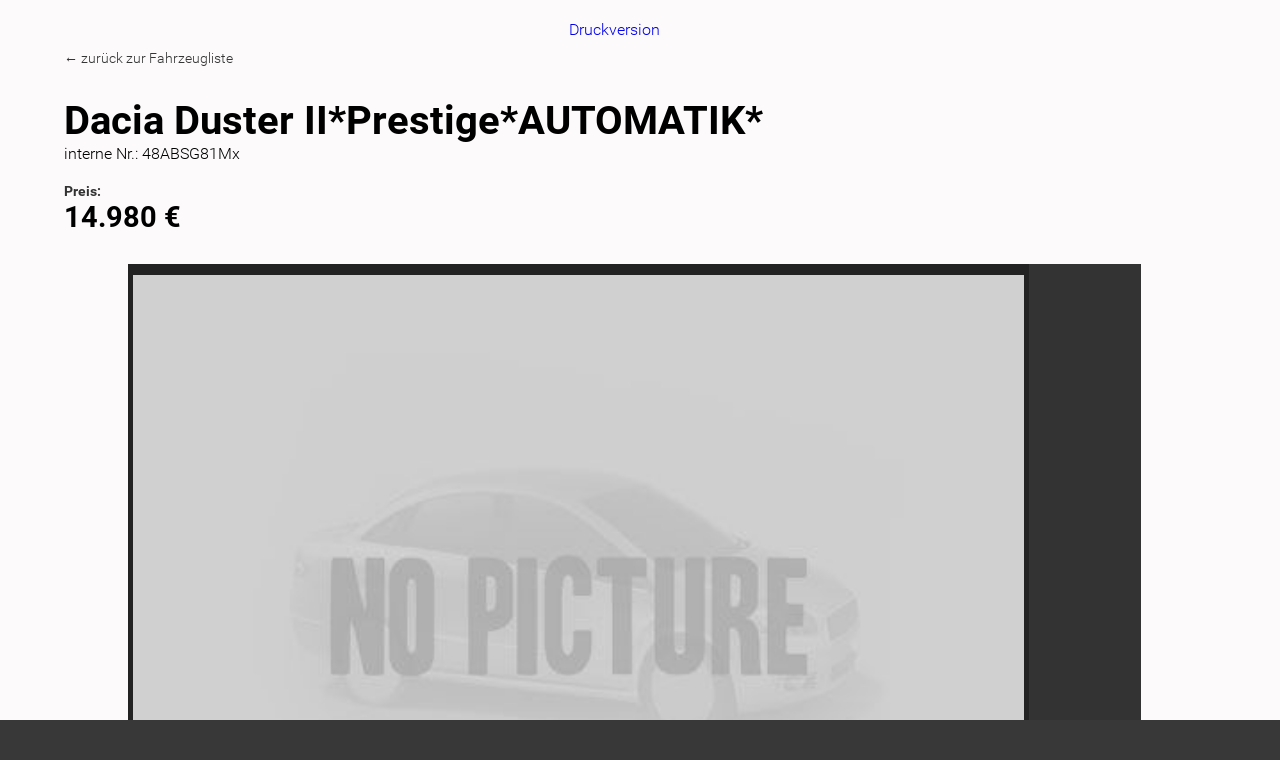

--- FILE ---
content_type: text/html
request_url: https://www.car-copy.com/hpm/10211/12296260/details
body_size: 12812
content:
<!DOCTYPE html><meta http-equiv=Content-Type content="text/html; charset=utf-8"><meta name=viewport content="user-scalable=no,initial-scale=1,maximum-scale=1,minimum-scale=1,width=device-width,height=device-height"><meta http-equiv=Content-Language content=de_DE><style>@font-face{font-family:Roboto-Light;src:url(/hpm/styles/fonts/Roboto-Light.eot?#iefix) format('embedded-opentype'),url(/hpm/styles/fonts/Roboto-Light.woff2) format('woff2'),url(/hpm/styles/fonts/Roboto-Light.woff) format('woff'),url(/hpm/styles/fonts/Roboto-Light.ttf) format('truetype'),url(/hpm/styles/fonts/Roboto-Light.svg#svgFontName) format('svg')}@font-face{font-family:Roboto-Medium;src:url(/hpm/styles/fonts/Roboto-Medium.eot?#iefix) format('embedded-opentype'),url(/hpm/styles/fonts/Roboto-Medium.woff2) format('woff2'),url(/hpm/styles/fonts/Roboto-Medium.woff) format('woff'),url(/hpm/styles/fonts/Roboto-Medium.ttf) format('truetype'),url(/hpm/styles/fonts/Roboto-Medium.svg#svgFontName) format('svg')}@font-face{font-family:Roboto-Bold;src:url(/hpm/styles/fonts/Roboto-Bold.eot?#iefix) format('embedded-opentype'),url(/hpm/styles/fonts/Roboto-Bold.woff2) format('woff2'),url(/hpm/styles/fonts/Roboto-Bold.woff) format('woff'),url(/hpm/styles/fonts/Roboto-Bold.ttf) format('truetype'),url(/hpm/styles/fonts/Roboto-Bold.svg#svgFontName) format('svg')}@font-face{font-family:Roboto-Italic;src:url(/hpm/styles/fonts/Roboto-Italic.eot?#iefix) format('embedded-opentype'),url(/hpm/styles/fonts/Roboto-Italic.woff2) format('woff2'),url(/hpm/styles/fonts/Roboto-Italic.woff) format('woff'),url(/hpm/styles/fonts/Roboto-Italic.ttf) format('truetype'),url(/hpm/styles/fonts/Roboto-Italic.svg#svgFontName) format('svg')}body,html{font-size:1em;padding:0;margin:0;background-color:#383838;font-family:Roboto-Light}a{text-decoration:none}h2{border-bottom:1px solid #a8a8a8}.hpm-vehicle-image-co img{width:400px}#google_translate_element{position:absolute;right:10%;top:20px}#openPrintVersion{position:absolute;right:calc(50% - 20px);top:20px}@media (max-width:900px){#openPrintVersion{top:70px;right:10%}}#hpm-vehicle-details{position:relative;font-size:1em;font-family:Roboto-Light;background-color:#fcfafa;padding:0;margin:0;width:90%;margin:0 5%}@media (max-width:1400px){#hpm-vehicle-details{width:100%;margin:0}}#hpm-vehicle-details #hpm-header-back-button{position:relative;width:50%;margin-left:10%;padding-top:20px;margin-bottom:30px;font-size:90%;color:#343434}@media (max-width:1350px){#hpm-vehicle-details #hpm-header-back-button{width:90%;padding-top:50px;margin-left:5%}}#hpm-vehicle-details #hpm-header-back-button:hover{color:#222;text-decoration:underline}#hpm-vehicle-details #hpm-vehicle-name,#hpm-vehicle-details #hpm-vehicle-nr,#hpm-vehicle-details #hpm-vehicle-price{width:80%;margin-left:10%}#hpm-vehicle-details #hpm-vehicle-name .hint,#hpm-vehicle-details #hpm-vehicle-nr .hint,#hpm-vehicle-details #hpm-vehicle-price .hint{display:inline-block;color:#5a5757;font-size:60%;font-weight:400;letter-spacing:1px;margin-left:10px}@media (max-width:1350px){#hpm-vehicle-details #hpm-vehicle-name,#hpm-vehicle-details #hpm-vehicle-nr,#hpm-vehicle-details #hpm-vehicle-price{width:90%;margin-left:5%}}#hpm-vehicle-details #hpm-vehicle-name{font-family:Roboto-Bold;font-size:250%;word-wrap:break-word}#hpm-vehicle-details #hpm-vehicle-price{display:-webkit-box;display:-ms-flexbox;display:flex;width:50%;margin-top:20px;font-family:Roboto-Bold;font-size:180%}#hpm-vehicle-details #hpm-vehicle-price label{display:block;font-size:50%;color:#323232}#hpm-vehicle-details #hpm-vehicle-price #hpm-vehicle-price-brutto{-webkit-box-ordinal-group:2;-ms-flex-order:1;order:1;padding-right:50px}#hpm-vehicle-details #hpm-vehicle-price #hpm-vehicle-price-netto{-webkit-box-ordinal-group:3;-ms-flex-order:2;order:2}#hpm-vehicle-details #hpm-vehicle-price #hpm-vehicle-customer-price{-webkit-box-ordinal-group:2;-ms-flex-order:1;order:1;padding-right:50px}#hpm-vehicle-details #hpm-vehicle-price #hpm-vehicle-customer-price-netto{-webkit-box-ordinal-group:3;-ms-flex-order:2;order:2}#hpm-vehicle-details #hpm-vehicle-price #hpm-vehicle-place{-webkit-box-ordinal-group:2;-ms-flex-order:1;order:1;padding-right:50px}#hpm-vehicle-details #hpm-vehicle-price #hpm-vehicle-place-netto{-webkit-box-ordinal-group:3;-ms-flex-order:2;order:2}@media (max-width:1350px){#hpm-vehicle-details #hpm-vehicle-price{display:block;width:80%}#hpm-vehicle-details #hpm-vehicle-price #hpm-vehicle-price-netto{padding-top:10px}}#hpm-vehicle-details #hpm-vehicle-nr{margin-bottom:20px;font-size:100%}#hpm-vehicle-details #qrcode{display:none;position:absolute;width:100px;height:100px;top:5px;right:5px}#hpm-vehicle-details #qrcode img{display:block;width:100px;height:100px;border:none}#hpm-vehicle-images{display:inline-block;padding-left:0;width:80%;margin-top:30px;margin-left:10%}@media (max-width:1100px){#hpm-vehicle-images{display:block;margin:30px 0 0 0;width:100%}}#hpm-vehicle-images #hpm-vehicle-big-image{display:inline-block;position:relative;width:87%;height:680px;padding:5px;text-align:center;background-color:#222}@media (max-width:1000px){#hpm-vehicle-images #hpm-vehicle-big-image{display:block;padding:0;height:440px;width:100%}}@media (max-width:700px){#hpm-vehicle-images #hpm-vehicle-big-image{width:100%;height:240px}}#hpm-vehicle-images #hpm-vehicle-big-image div.hpm-vehicle-image{width:100%;height:100%;display:none;background-position:center;background-size:contain;background-repeat:no-repeat}#hpm-vehicle-images #hpm-vehicle-big-image input[name=hpm-vehicle-images-control]:checked+div.hpm-vehicle-image{display:inline-block}#hpm-vehicle-images #hpm-vehicle-big-image input[type=radio]{display:none}#hpm-vehicle-images #hpm-vehicle-controls{display:inline-block;vertical-align:top;white-space:nowrap;background-color:#333;width:10%;height:690px;overflow-y:scroll;padding:0 5px}#hpm-vehicle-images #hpm-vehicle-controls div.hpm-vehicle-image-small{display:block;width:100%;height:100%;background-position:center;background-size:cover;background-repeat:no-repeat}#hpm-vehicle-images #hpm-vehicle-controls label:hover{border:1px solid #dedede;cursor:pointer}#hpm-vehicle-images #hpm-vehicle-controls label{display:block;border:1px solid transparent;width:100%;height:80px}@media (max-width:1000px){#hpm-vehicle-images #hpm-vehicle-controls label{display:inline-block;padding-top:5px;width:130px}}@media (max-width:1000px){#hpm-vehicle-images #hpm-vehicle-controls{display:block;width:100%;padding:0;height:100%;overflow-y:hidden;overflow-x:scroll}#hpm-vehicle-images #hpm-vehicle-controls div.hpm-vehicle-image-small{max-height:100%}}#hpm-vehicle-details-params{width:80%;margin:70px 10%}@media (max-width:1350px){#hpm-vehicle-details-params{max-width:90%;margin:50px 5%}}#hpm-vehicle-details-params .hpm-vehicle-details-params-group{display:table;float:left;border-spacing:0 8px;border-collapse:separate;width:33%}@media (max-width:1150px){#hpm-vehicle-details-params .hpm-vehicle-details-params-group{width:49%}}@media (max-width:800px){#hpm-vehicle-details-params .hpm-vehicle-details-params-group{width:100%;display:block}}#hpm-vehicle-details-params .hpm-vehicle-details-params-group div{display:table-row}#hpm-vehicle-details-params .hpm-vehicle-details-params-group label{font-family:Roboto-Bold;-webkit-box-ordinal-group:2;-ms-flex-order:1;order:1;font-size:80%;width:140px;display:table-cell;vertical-align:top;color:#323232}#hpm-vehicle-details-params .hpm-vehicle-details-params-group span{display:table-cell;font-family:Roboto-Light;-webkit-box-ordinal-group:3;-ms-flex-order:2;order:2;color:#333}@media (max-width:1150px){#hpm-vehicle-details-params .hpm-vehicle-details-params-group span{left:170px}}#hpm-vehicle-consumption-params{width:80%;margin:70px 10%}@media (max-width:1350px){#hpm-vehicle-consumption-params{max-width:90%;margin:50px 5%}}#hpm-vehicle-consumption-params .hpm-vehicle-consumption-params-group{display:table;float:left;border-spacing:0 8px;border-collapse:separate;width:33%}@media (max-width:1150px){#hpm-vehicle-consumption-params .hpm-vehicle-consumption-params-group{width:49%}}@media (max-width:800px){#hpm-vehicle-consumption-params .hpm-vehicle-consumption-params-group{width:100%;display:block}}#hpm-vehicle-consumption-params .hpm-vehicle-consumption-params-group .hpm-vehicle-image-co img{max-width:90%}#hpm-vehicle-consumption-params .hpm-vehicle-consumption-params-group label{font-family:Roboto-Bold;-webkit-box-ordinal-group:2;-ms-flex-order:1;order:1;font-size:80%;width:160px;display:table-cell;vertical-align:top;color:#323232}#hpm-vehicle-consumption-params .hpm-vehicle-consumption-params-group span{display:table-cell;font-family:Roboto-Light;-webkit-box-ordinal-group:3;-ms-flex-order:2;order:2;color:#333}@media (max-width:1150px){#hpm-vehicle-consumption-params .hpm-vehicle-consumption-params-group span{left:170px}}#hpm-vehicle-details-video{width:80%;margin:70px 10%}@media (max-width:1150px){#hpm-vehicle-details-video{display:block;margin:30px 0 0 0;width:100%}#hpm-vehicle-details-video h2{display:none}}#hpm-vehicle-details-video iframe{width:100%;height:600px}@media (max-width:1150px){#hpm-vehicle-details-video iframe{height:440px}}@media (max-width:800px){#hpm-vehicle-details-video iframe{height:240px}}#hpm-vehicle-details-equipments{width:80%;margin:70px 10%}@media (max-width:1350px){#hpm-vehicle-details-equipments{max-width:90%;margin:50px 5%}}#hpm-vehicle-details-equipments .hpm-vehicle-details-equipment-list{margin:1em;-webkit-column-count:3;-moz-column-count:3;column-count:3}@media (max-width:1150px){#hpm-vehicle-details-equipments .hpm-vehicle-details-equipment-list{-webkit-column-count:2;-moz-column-count:2;column-count:2}}@media (max-width:850px){#hpm-vehicle-details-equipments .hpm-vehicle-details-equipment-list{-webkit-column-count:1;-moz-column-count:1;column-count:1}}#hpm-vehicle-details-equipments .hpm-vehicle-detail-equipment-group{overflow:hidden;-webkit-column-break-inside:avoid;page-break-inside:avoid;-moz-column-break-inside:avoid;break-inside:avoid;break-inside:avoid-column}#hpm-vehicle-details-equipments .hpm-vehicle-detail-equipment-group h4{margin-bottom:5px}#hpm-vehicle-details-equipments .hpm-vehicle-detail-equipment-item{padding-left:1em;overflow:hidden}#hpm-vehicle-details-equipments .hpm-vehicle-detail-equipment-item:before{content:"✓ ";margin-left:-1em;color:green}@media (max-width:800px){#hpm-vehicle-details-equipments .hpm-vehicle-detail-equipment-item{width:100%;display:block}}#hpm-vehicle-details-user-text{width:80%;margin:70px 10%}@media (max-width:1350px){#hpm-vehicle-details-user-text{max-width:90%;margin:50px 5%}}#hpm-vehicle-details-user-text #hpm-vehicle-details-user-text-content{padding:10px 0}#hpm-vehicle-details-dealer{max-width:80%;margin:50px 10%;background-color:#e7e7e7;border-radius:10px;display:-webkit-box;display:-ms-flexbox;display:flex;height:280px}@media (max-width:1300px){#hpm-vehicle-details-dealer{max-width:100%;border-radius:0;margin:50px 0}}@media (max-width:1000px){#hpm-vehicle-details-dealer{display:block;height:auto}}#hpm-vehicle-details-dealer #hpm-vehicle-details-dealer-maps{-webkit-box-ordinal-group:3;-ms-flex-order:2;order:2;width:50%}#hpm-vehicle-details-dealer #hpm-vehicle-details-dealer-maps img{width:100%;height:100%;border:0;-o-object-fit:contain;object-fit:contain}@media (max-width:1000px){#hpm-vehicle-details-dealer #hpm-vehicle-details-dealer-maps{display:block;width:100%}}#hpm-vehicle-details-dealer #hpm-vehicle-details-dealer-data{display:-webkit-box;display:-ms-flexbox;display:flex;-webkit-box-ordinal-group:2;-ms-flex-order:1;order:1;width:50%}@media (max-width:1000px){#hpm-vehicle-details-dealer #hpm-vehicle-details-dealer-data{display:block;width:100%}}#hpm-vehicle-details-dealer #hpm-vehicle-details-dealer-company,#hpm-vehicle-details-dealer #hpm-vehicle-details-dealer-personal{padding:20px;width:50%;vertical-align:top}#hpm-vehicle-details-dealer #hpm-vehicle-details-dealer-personal{-webkit-box-ordinal-group:2;-ms-flex-order:1;order:1}#hpm-vehicle-details-dealer #hpm-vehicle-details-dealer-company{-webkit-box-ordinal-group:3;-ms-flex-order:2;order:2}#hpm-vehicle-details-dealer label{display:inline-block;position:relative;width:240px;font-family:Roboto-Bold;font-size:80%;color:#323232;margin-bottom:10px}#hpm-vehicle-details-dealer span{font-family:Roboto-Light;display:block;left:150px;font-size:115%;color:#333}@media (max-width:480px){#hpm-vehicle-details-dealer span{font-size:100%;left:126px}}@media (max-width:800px){#hpm-vehicle-details-dealer span{font-size:110%;left:128px}}#hpm-vehicle-details-contact{position:relative;width:80%;margin:50px 10%;padding-bottom:30px}#hpm-vehicle-details-contact #hpm-vehicle-details-contact-container{display:-webkit-box;display:-ms-flexbox;display:flex}@media (max-width:1000px){#hpm-vehicle-details-contact #hpm-vehicle-details-contact-container{display:block}}#hpm-vehicle-details-contact #hpm-vehicle-details-contact-form{width:40%}@media (max-width:1000px){#hpm-vehicle-details-contact #hpm-vehicle-details-contact-form{width:100%}}#hpm-vehicle-details-contact #hpm-vehicle-details-contact-form form{margin:auto;width:100%}#hpm-vehicle-details-contact #hpm-vehicle-details-contact-form form input#plz{display:none}#hpm-vehicle-details-contact #hpm-vehicle-details-contact-form .hpm-vehicle-details-contact-group{margin-right:10%;vertical-align:top}#hpm-vehicle-details-contact #hpm-vehicle-details-contact-form .hpm-vehicle-details-contact-group span{font-family:Roboto-Medium}#hpm-vehicle-details-contact #hpm-vehicle-details-contact-form textarea{-webkit-box-sizing:border-box;box-sizing:border-box;width:100%;max-width:900px;height:110px;display:block}@media (max-width:550px){#hpm-vehicle-details-contact #hpm-vehicle-details-contact-form textarea{width:270px}}#hpm-vehicle-details-contact #hpm-vehicle-details-contact-form label{display:block;font-family:Roboto-Light;font-size:90%;margin-bottom:15px}#hpm-vehicle-details-contact #hpm-vehicle-details-contact-form input{display:block;width:100%;-webkit-box-sizing:border-box;box-sizing:border-box;padding:2px;font-size:100%}@media (max-width:550px){#hpm-vehicle-details-contact #hpm-vehicle-details-contact-form input{width:100%}}#hpm-vehicle-details-contact #hpm-vehicle-details-contact-form #checkProcessedData{position:relative;display:block;width:97%;padding-left:25px;margin-left:5px;margin-top:24px}#hpm-vehicle-details-contact #hpm-vehicle-details-contact-form #checkProcessedData input{position:absolute;width:auto;margin:0;top:3px;left:0}#hpm-vehicle-details-contact #hpm-vehicle-details-contact-form input[type=submit]{width:100%;margin-top:10px}@media (max-width:550px){#hpm-vehicle-details-contact #hpm-vehicle-details-contact-form input[type=submit]{width:80%}}#hpm-vehicle-details-contact #hpm-vehicle-details-contact-form #hpm-vehicle-details-contact-form-phone-daytime{margin-bottom:10px}#hpm-vehicle-details-contact #hpm-vehicle-details-contact-form #hpm-vehicle-details-contact-form-phone-daytime label{display:inline-block;width:100px;padding-left:25px;position:relative}#hpm-vehicle-details-contact #hpm-vehicle-details-contact-form #hpm-vehicle-details-contact-form-phone-daytime input{position:absolute;width:auto;margin:0;top:3px;left:0}#hpm-vehicle-details-contact #hpm-vehicle-details-contact-form #hpm-vehicle-details-contact-reason{margin-top:10px}#hpm-vehicle-details-contact #hpm-vehicle-details-contact-form #hpm-vehicle-details-contact-reason span{display:block;font-family:Roboto-Medium;font-size:16px;margin-bottom:10px}#hpm-vehicle-details-contact #hpm-vehicle-details-contact-form #hpm-vehicle-details-contact-reason label{position:relative;display:block;width:100%;padding-left:25px;margin-left:5px}#hpm-vehicle-details-contact #hpm-vehicle-details-contact-form #hpm-vehicle-details-contact-reason input{position:absolute;width:auto;margin:0;top:3px;left:0}#hpm-vehicle-details-contact #hpm-vehicle-details-contact-form #hpm-vehicle-details-contact-reason textarea{display:block}#hpm-vehicle-details-contact #hpm-vehicle-details-contact-phone{width:30%}@media (max-width:1000px){#hpm-vehicle-details-contact #hpm-vehicle-details-contact-phone{width:100%}}#hpm-vehicle-details-contact #hpm-vehicle-details-contact-phone label{position:relative;display:block;width:270px;margin-bottom:10px;font-size:100%;color:#323232;font-family:Roboto-Bold}#hpm-vehicle-details-contact #hpm-vehicle-details-contact-phone span{display:block;left:150px;color:#333;font-size:115%;font-family:Roboto-Light}@media (max-width:480px){#hpm-vehicle-details-contact #hpm-vehicle-details-contact-phone span{font-size:100%;left:126px}}@media (max-width:800px){#hpm-vehicle-details-contact #hpm-vehicle-details-contact-phone span{font-size:110%;left:128px}}#hpm-vehicle-details-contact #hpm-vehicle-share-buttons{width:30%;height:100%}@media (max-width:1000px){#hpm-vehicle-details-contact #hpm-vehicle-share-buttons{width:100%}}#hpm-vehicle-details-contact #hpm-vehicle-share-buttons a{text-decoration:none;color:#333}#hpm-vehicle-details-contact #hpm-vehicle-share-buttons img{display:inline-block;vertical-align:top;width:45px;height:45px;margin-bottom:5px;border-style:none}#hpm-vehicle-details-contact #hpm-vehicle-share-buttons label{display:inline-block;width:140px;margin-left:10px;font-size:80%}#hpm-vehicle-details-contact #hpm-vehicle-share-buttons .hpm-vehicle-share-button{margin-bottom:20px}#hpm-vehicle-details-contact #hpm-vehicle-share-buttons .hpm-vehicle-share-button div.img{background-size:100% 100%;width:45px;height:45px;display:inline-block;vertical-align:top}#hpm-vehicle-details-contact #hpm-vehicle-share-buttons .hpm-vehicle-share-button .hpm-vehicle-share-btn-link{display:inline-block;width:2.5rem}#hpm-vehicle-details-contact #hpm-vehicle-share-buttons .hpm-vehicle-share-button .hpm-vehicle-share-btn-link .share-link{-webkit-box-align:center;-ms-flex-align:center;align-items:center;background-color:#959595;border-radius:25%;display:-webkit-box;display:-ms-flexbox;display:flex;height:2.6rem;-webkit-box-pack:center;-ms-flex-pack:center;justify-content:center;position:relative;width:2.6rem}#hpm-vehicle-details-contact #hpm-vehicle-share-buttons .hpm-vehicle-share-button .hpm-vehicle-share-btn-link .share-link .share-link-icon{fill:#fff;height:1.5rem}#hpm-vehicle-details-contact #hpm-vehicle-share-buttons .hpm-vehicle-share-button .hpm-vehicle-share-btn-link .share-link:before{border:.0625rem solid #959595;border-radius:25%;content:"";display:block;height:2.375rem;position:absolute;-webkit-transition:-webkit-transform .3s ease;transition:-webkit-transform .3s ease;-o-transition:transform .3s ease;transition:transform .3s ease;transition:transform .3s ease,-webkit-transform .3s ease;width:2.375rem}#hpm-vehicle-details-contact #hpm-vehicle-share-buttons .hpm-vehicle-share-button .hpm-vehicle-share-btn-link .share-link:hover:before{-webkit-transform:scale(1.2);-ms-transform:scale(1.2);transform:scale(1.2)}#hpm-vehicle-details-contact #hpm-vehicle-share-buttons .hpm-vehicle-share-button .hpm-vehicle-share-btn-link .share-link-facebook{background-color:#3b5998}#hpm-vehicle-details-contact #hpm-vehicle-share-buttons .hpm-vehicle-share-button .hpm-vehicle-share-btn-link .share-link-facebook .share-link-icon{height:1.8rem}#hpm-vehicle-details-contact #hpm-vehicle-share-buttons .hpm-vehicle-share-button .hpm-vehicle-share-btn-link .share-link-facebook:before{border-color:#3b5998}#hpm-vehicle-details-contact #hpm-vehicle-share-buttons .hpm-vehicle-share-button .hpm-vehicle-share-btn-link .share-link-fbmessenger{background-color:#0080ff}#hpm-vehicle-details-contact #hpm-vehicle-share-buttons .hpm-vehicle-share-button .hpm-vehicle-share-btn-link .share-link-fbmessenger .share-link-icon{height:2.1rem}#hpm-vehicle-details-contact #hpm-vehicle-share-buttons .hpm-vehicle-share-button .hpm-vehicle-share-btn-link .share-link-fbmessenger:before{border-color:#0080ff}#hpm-vehicle-details-contact #hpm-vehicle-share-buttons .hpm-vehicle-share-button .hpm-vehicle-share-btn-link .share-link-pinterest{background-color:#d51a23}#hpm-vehicle-details-contact #hpm-vehicle-share-buttons .hpm-vehicle-share-button .hpm-vehicle-share-btn-link .share-link-pinterest .share-link-icon{height:1.8rem}#hpm-vehicle-details-contact #hpm-vehicle-share-buttons .hpm-vehicle-share-button .hpm-vehicle-share-btn-link .share-link-pinterest:before{border-color:#d51a23}#hpm-vehicle-details-contact #hpm-vehicle-share-buttons .hpm-vehicle-share-button .hpm-vehicle-share-btn-link .share-link-whatsapp{background-color:#2cb742}#hpm-vehicle-details-contact #hpm-vehicle-share-buttons .hpm-vehicle-share-button .hpm-vehicle-share-btn-link .share-link-whatsapp .share-link-icon{height:1.8rem}#hpm-vehicle-details-contact #hpm-vehicle-share-buttons .hpm-vehicle-share-button .hpm-vehicle-share-btn-link .share-link-whatsapp:before{border-color:#2cb742}#hpm-vehicle-details-contact #hpm-vehicle-share-buttons .hpm-vehicle-share-button .hpm-vehicle-share-btn-link .share-link-xcorp{background-color:#000}#hpm-vehicle-details-contact #hpm-vehicle-share-buttons .hpm-vehicle-share-button .hpm-vehicle-share-btn-link .share-link-xcorp:before{border-color:#000}#hpm-vehicle-details-contact #hpm-vehicle-share-buttons .hpm-vehicle-share-button .hpm-vehicle-share-btn-link #hpm-vehicle-share-buttons .share-link-xcorp:before{border-color:#000}#hpm-vehicle-details-contact #hpm-vehicle-share-buttons .hpm-vehicle-share-button .hpm-vehicle-share-btn-label{display:inline-block;vertical-align:top}#hpm-carcopy-branding{text-align:center;width:80%;margin:20px 10%;color:#dedede;font-size:90%}#hpm-carcopy-branding a{color:#efefef}@media print{body,html{padding:0!important;background-color:#fff!important;font-size:11pt!important}*{font-family:arial!important;background-color:#fff!important;font-size:11pt!important}#google_translate_element,#hpm-carcopy-branding,#hpm-vehicle-big-image,#hpm-vehicle-controls label,#hpm-vehicle-details-contact,#hpm-vehicle-details-contact-form,#hpm-vehicle-details-dealer-maps,#hpm-vehicle-details-video,.back-to-list,h2{display:none!important}#qrcode{display:block!important}#hpm-vehicle-details{background-color:#fff!important}#hpm-vehicle-price{display:-webkit-box!important;display:-ms-flexbox!important;display:flex!important;width:80%!important;height:60px!important;font-weight:700!important}#hpm-veicle-price-brutto{width:35%!important;font-weight:700!important}#hpm-vehicle-price-netto{padding-top:0!important}#hpm-vehicle-images{display:-webkit-box!important;display:-ms-flexbox!important;display:flex!important;margin:0!important;padding:0!important}#hpm-vehicle-controls{display:-webkit-box!important;display:-ms-flexbox!important;display:flex!important;overflow-x:hidden!important;margin-left:30px!important;background-color:#fff!important}#hpm-vehicle-controls label:first-child,#hpm-vehicle-controls label:nth-child(2){display:-webkit-box!important;display:-ms-flexbox!important;display:flex!important;width:230px!important;height:180px!important;padding-right:4px!important;-o-object-fit:cover!important;object-fit:cover!important}#hpm-vehicle-name{font-size:130%!important;font-weight:700!important}.hpm-vehicle-details-params-group{width:49%!important;border-spacing:0 0!important}.hpm-vehicle-image-co img{width:195px!important;height:190px!important}.hpm-vehicle-details-params-group span{text-indent:5px}.hpm-vehicle-details-params-group:last-child{page-break-after:always}.hpm-vehicle-details-equipment-list{width:100%!important;margin:0!important;-webkit-column-count:1!important;-moz-column-count:1!important;column-count:1!important}.hpm-vehicle-detail-equipment-group{width:100%!important;height:auto!important;padding:0!important;margin-right:5px!important;page-break-inside:avoid!important}.hpm-vehicle-detail-equipment-item{display:inline-block!important;width:auto!important;padding-left:0!important}.hpm-vehicle-detail-equipment-item:after{display:inline-block;content:", "}.hpm-vehicle-detail-equipment-item:last-child:after{content:""!important}#hpm-vehicle-details-dealer{max-width:100%!important;background-color:#fff!important}#hpm-vehicle-details-dealer-data{width:100%!important;height:auto!important;border-top:1px solid #a8a8a8;page-break-inside:avoid!important}#hpm-vehicle-details-dealer-personal{display:-webkit-box!important;display:-ms-flexbox!important;display:flex!important;width:100%!important}#hpm-vehicle-details-dealer-personal label{width:30%!important;margin-right:5px!important;font-weight:700!important}#hpm-vehicle-details-dealer-company label{width:35%!important;margin-right:5px!important;font-weight:700!important}#hpm-vehicle-details-dealer-personal label span{width:100px!important;font-weight:400!important}#hpm-vehicle-details-dealer-company label span{width:220px!important;font-weight:400!important}#hpm-vehicle-details-dealer-company{display:-webkit-box!important;display:-ms-flexbox!important;display:flex!important;width:100%!important}#hpm-vehicle-details-user-text-content{page-break-inside:avoid!important}.share-link{-webkit-box-align:center;-ms-flex-align:center;align-items:center;background-color:#959595;border-radius:50%;display:-webkit-box;display:-ms-flexbox;display:flex;height:2.5rem;-webkit-box-pack:center;-ms-flex-pack:center;justify-content:center;position:relative;width:2.5rem}.share-link:before{border:.0625rem solid #959595;border-radius:50%;content:"";display:block;height:2.375rem;position:absolute;-webkit-transition:-webkit-transform .3s ease;transition:-webkit-transform .3s ease;-o-transition:transform .3s ease;transition:transform .3s ease;transition:transform .3s ease,-webkit-transform .3s ease;width:2.375rem}.share-link:hover:before{-webkit-transform:scale(1.2);-ms-transform:scale(1.2);transform:scale(1.2)}.share-link--xcorp{background-color:#000}.share-link--xcorp:before{border-color:#000}.share-link--xcorp .share-link__icon{height:.875rem}.share-link__icon{fill:#fff;height:1.125rem}}</style>  <div id=hpm-vehicle-details><div id=google_translate_element></div><a class=back-to-list><div id=hpm-header-back-button>&larr; zurück zur Fahrzeugliste</div></a><a id=openPrintVersion target=_blank>Druckversion</a><div id=qrcode><img></div><div id=hpm-vehicle-name>Dacia Duster II*Prestige*AUTOMATIK*</div>  <div id=hpm-vehicle-nr>interne Nr.: 48ABSG81Mx</div>  <div id=hpm-vehicle-price>  <div id=hpm-vehicle-price-diff><label>Preis:</label>14.980 € </div>    </div><div id=hpm-vehicle-images><div id=hpm-vehicle-big-image>  <input type=radio checked=checked name=hpm-vehicle-images-control><div class=hpm-vehicle-image style="background-image:url('/hpm/media/notfound.jpg')"></div>   </div><div id=hpm-vehicle-controls>  </div></div><div id=hpm-vehicle-details-params><h2>Fahrzeugdetails</h2><div class=hpm-vehicle-details-params-group> <div><label>Fahrzeugart</label><span>Gebrauchtwagen</span></div> <div><label>Fahrzeugtyp</label><span>PKW</span></div> <div><label>Kategorie</label><span>SUV/Gel&auml;ndewagen/Pickup</span></div> <div><label>Getriebe</label><span>Automatik</span></div> <div><label>Kraftstoffart</label><span>Diesel</span></div> <div><label>Kraft&uuml;bertragung</label><span>Frontantrieb</span></div> <div><label>Erstzulassung</label><span>02.05.2018</span></div> <div><label>HSN</label><span>3333</span></div> <div><label>TSN</label><span>BIN</span></div> <div><label>TÜV</label><span>07.2026</span></div> <div><label>ASU</label><span>07.2026</span></div> <div><label>Kilometerstand</label><span>32.983 km</span></div> <div><label>Leistung</label><span>80 kW / 109 PS</span></div> <div><label>Hubraum</label><span>1.461 cm&#179;</span></div> </div><div class=hpm-vehicle-details-params-group>    <div><label>Anzahl der Zylinder</label><span>4</span></div> <div><label>Anzahl der Sitze</label><span>5</span></div> <div><label>Farbe</label><span>braun</span></div> <div><label>Originalfarbe</label><span>Kometengrau-metallic</span></div> <div><label>Vorbesitzer</label><span>1</span></div> <div><label>Innenfarbe</label><span>schwarz</span></div>  <div><label>Anzahl der G&auml;nge</label><span>6</span></div> <div><label>Anzahl der T&uuml;ren</label><span>5</span></div> </div><div class=hpm-vehicle-details-params-group>   <div><label>Umweltplakette</label><span>Grün</span></div> </div><div style=clear:both></div></div><div id=hpm-vehicle-consumption-params><h2>Verbrauchsdaten</h2>  <div class=hpm-vehicle-consumption-params-group><h4>Verbrauchsangaben nach NEFZ</h4>  <div><label>Verbrauch innerorts</label> <span>4,4 l/100 km</span></div>   <div><label>Verbrauch au&szlig;erorts</label> <span>4,5 l/100 km</span></div>   <div><label>Verbrauch kombiniert</label> <span>4,5 l/100 km</span></div>   <div><label>CO₂-Emission</label> <span>116 g/km</span></div>   <div><label>Emissionsklasse</label> <span>EURO 6</span></div>     </div>   <div class=hpm-vehicle-consumption-params-group><h4>Verbrauchsangaben nach WLTP</h4>      </div>  <div style=clear:both></div></div>   <div id=hpm-vehicle-details-equipments><h2>Ausstattungsmerkmale</h2><div class=hpm-vehicle-details-equipment-list>  <div class=hpm-vehicle-detail-equipment-group><h4>Antrieb/Bremsen/Fahrwerk/Lenkung/Reifen</h4>  <div class=hpm-vehicle-detail-equipment-item>Allwetterreifen</div>  <div class=hpm-vehicle-detail-equipment-item>Doppelkupplungsgetriebe</div>  <div class=hpm-vehicle-detail-equipment-item>Leichtmetallfelgen</div>  <div class=hpm-vehicle-detail-equipment-item>Pannenkit</div>  <div class=hpm-vehicle-detail-equipment-item>Servolenkung</div>  </div>  <div class=hpm-vehicle-detail-equipment-group><h4>Dach</h4>  <div class=hpm-vehicle-detail-equipment-item>Dachantenne</div>  <div class=hpm-vehicle-detail-equipment-item>Dachreling</div>  </div>  <div class=hpm-vehicle-detail-equipment-group><h4>Entertainment/Kommunikation</h4>  <div class=hpm-vehicle-detail-equipment-item>Bluetooth</div>  <div class=hpm-vehicle-detail-equipment-item>Bluetooth Freisprecheinrichtung</div>  <div class=hpm-vehicle-detail-equipment-item>Freisprecheinrichtung</div>  <div class=hpm-vehicle-detail-equipment-item>Multifunktionslenkrad</div>  <div class=hpm-vehicle-detail-equipment-item>Radio</div>  <div class=hpm-vehicle-detail-equipment-item>Soundsystem (mit Fernbedienung)</div>  <div class=hpm-vehicle-detail-equipment-item>Touchscreen</div>  <div class=hpm-vehicle-detail-equipment-item>USB-Anschluss</div>  </div>  <div class=hpm-vehicle-detail-equipment-group><h4>Fahrerassistenz- und Informationssysteme</h4>  <div class=hpm-vehicle-detail-equipment-item>Antiblockiersystem (ABS)</div>  <div class=hpm-vehicle-detail-equipment-item>Außentemperaturanzeige</div>  <div class=hpm-vehicle-detail-equipment-item>Berganfahrhilfe</div>  <div class=hpm-vehicle-detail-equipment-item>Bordcomputer</div>  <div class=hpm-vehicle-detail-equipment-item>Einparkhilfe-Sensor hinten</div>  <div class=hpm-vehicle-detail-equipment-item>Elektronisches Stabilitaetsprogramm (ESP)</div>  <div class=hpm-vehicle-detail-equipment-item>Frontkamera</div>  <div class=hpm-vehicle-detail-equipment-item>Geschwindigkeits-Begrenzeranlage</div>  <div class=hpm-vehicle-detail-equipment-item>Keyless-Go</div>  <div class=hpm-vehicle-detail-equipment-item>Multifunktionsanzeige</div>  <div class=hpm-vehicle-detail-equipment-item>Parktronic System (PTS)</div>  <div class=hpm-vehicle-detail-equipment-item>Reifendruckanzeige</div>  <div class=hpm-vehicle-detail-equipment-item>Reifendruckverlust-Warnung</div>  <div class=hpm-vehicle-detail-equipment-item>Rückfahrkamera</div>  <div class=hpm-vehicle-detail-equipment-item>Start/Stop-Automatik</div>  <div class=hpm-vehicle-detail-equipment-item>Tempomat</div>  </div>  <div class=hpm-vehicle-detail-equipment-group><h4>Fenster, Klima, Luft</h4>  <div class=hpm-vehicle-detail-equipment-item>Colorverglasung</div>  <div class=hpm-vehicle-detail-equipment-item>Fensterheber elektrisch (2fach)</div>  <div class=hpm-vehicle-detail-equipment-item>Fensterheber elektrisch (4fach)</div>  <div class=hpm-vehicle-detail-equipment-item>verdunkelte Scheibe(n) im Fond</div>  </div>  <div class=hpm-vehicle-detail-equipment-group><h4>Interieur und Sitze</h4>  <div class=hpm-vehicle-detail-equipment-item>ISOFIX - Aufnahme (Kindersitz)</div>  <div class=hpm-vehicle-detail-equipment-item>Lederlenkrad</div>  <div class=hpm-vehicle-detail-equipment-item>Lendenwirbelstuetzen</div>  <div class=hpm-vehicle-detail-equipment-item>Lenksaeule mech/elektrisch einstellbar</div>  <div class=hpm-vehicle-detail-equipment-item>Mittelarmlehne</div>  <div class=hpm-vehicle-detail-equipment-item>Sitzbank geteilt</div>  <div class=hpm-vehicle-detail-equipment-item>Sitzbank klappbar</div>  <div class=hpm-vehicle-detail-equipment-item>Sitzbezuege: Stoff</div>  <div class=hpm-vehicle-detail-equipment-item>Sitzheizung Fahrersitz (plus Beifahrersitz)</div>  <div class=hpm-vehicle-detail-equipment-item>Sitzhoehenverstellung</div>  </div>  <div class=hpm-vehicle-detail-equipment-group><h4>Licht und Sicht</h4>  <div class=hpm-vehicle-detail-equipment-item>Heckscheibenwischer</div>  <div class=hpm-vehicle-detail-equipment-item>LED - Tagfahrlicht</div>  <div class=hpm-vehicle-detail-equipment-item>Lichtsensor</div>  <div class=hpm-vehicle-detail-equipment-item>Nebelscheinwerfer</div>  <div class=hpm-vehicle-detail-equipment-item>Spiegel beheizbar</div>  <div class=hpm-vehicle-detail-equipment-item>Spiegel elektrisch verstellbar</div>  <div class=hpm-vehicle-detail-equipment-item>Tagfahrlicht</div>  <div class=hpm-vehicle-detail-equipment-item>beheizte Heckscheibe</div>  </div>  <div class=hpm-vehicle-detail-equipment-group><h4>Optik</h4>  <div class=hpm-vehicle-detail-equipment-item>metallic</div>  </div>  <div class=hpm-vehicle-detail-equipment-group><h4>Sicherheitssysteme</h4>  <div class=hpm-vehicle-detail-equipment-item>Airbag Beifahrer abschaltbar</div>  <div class=hpm-vehicle-detail-equipment-item>Beifahrerairbag</div>  <div class=hpm-vehicle-detail-equipment-item>Fahrerairbag</div>  <div class=hpm-vehicle-detail-equipment-item>Kopfairbags</div>  <div class=hpm-vehicle-detail-equipment-item>Kopfstuetzen hinten</div>  <div class=hpm-vehicle-detail-equipment-item>Wegfahrsperre</div>  <div class=hpm-vehicle-detail-equipment-item>Wegfahrsperre (elektronisch)</div>  <div class=hpm-vehicle-detail-equipment-item>Zentralverriegelung</div>  <div class=hpm-vehicle-detail-equipment-item>Zentralverriegelung (mit Fernbedienung)</div>  </div>  <div class=hpm-vehicle-detail-equipment-group><h4>Verschiedenes</h4>  <div class=hpm-vehicle-detail-equipment-item>Anhängerkupplung</div>  <div class=hpm-vehicle-detail-equipment-item>Katalysator</div>  <div class=hpm-vehicle-detail-equipment-item>Partikelfilter</div>  </div>  </div></div>   <div id=hpm-vehicle-details-user-text><h2>H&auml;ndlerbemerkung</h2><div id=hpm-vehicle-details-user-text-content> <strong><br>TOP gepflegter Dacia DUSTER Prestige dCi -Euro6W- AUTOMATIC in quarzitbraun-metallic <br> erst 32983km Gesamtlaufleistung mit neuer Inspektion <br></strong><br><strong>HIGHLIGHTS:</strong><br> <br><ul><li><strong>ANHÄNGERKUPPLUNG mit 1500KG Anhängelast</strong></li><li><strong>AUTOMATIC-Getriebe - vollwertige DSG-Automatik -</strong></li><li><strong>KLIMA-ANLAGE</strong></li><li><strong>Media-NAVIgation EVOLUTION mit Farb-Touchsreen und RÜCKFAHR-KAMERA </strong></li><li><strong>EINPARKHILFE hinten</strong></li><li><strong>Fensterheber, elektrisch vorne und hinten</strong></li><li><strong>Paket: Look - 17-Zoll-Leichtmetallräder in 5-Speichen- Design - Außenspiegelgehäuse, Dachreling, Unterfahrschutz vorne und hinten silbern, Auspuffblende verchromt </strong></li><li><strong>zusätzlich Reserverad</strong></li><li><strong>Seitenscheiben hinten und Heckscheibe stark getönt</strong></li><li><strong>Paket: Technik - Lederlenkrad - Soundanlage inkl. Radio, USB, AUX-In, </strong></li><li><strong>Bluetooth-Freisprecheinrichtung, TMC und Fern-Bedienungssatellit am Lenkrad </strong></li></ul><br><br>weitere Ausstattungsdetails:<br>ABS mit elektronischer Bremsktraftverteilung (EBV) und Bremsassistent-Airbag: Frontairbag für Fahrer und Beifahrer - Beifahrerseite deaktivierbar-Airbag: Seitenairbags für Fahrer und Beifahrer-Airbag: Windowbags-Außenspiegel in Schwarz-Außenspiegel, elektrisch einstell- und beheizbar-Außentemperaturanzeige-Berganfahrhilfe-Bordcomputer mit LCD-/TFT-Anzeige: Gesamt- und Tageskilometerzähler, verbrauchte Kraftstoffmenge, Durchschnittsverbrauch,Reichweite, Durchschnittsgeschwindigkeit-Bremsleuchte dritte-Dachreling in Schwarz mit Schriftzug "Duster"-Drehzahlmesser-ESP mit ASR-Eco-Mode zur Reichweitenoptimierung Schaltpunktanzeige-FAP-Rußpartikelfilter-Fensterheber, elektrisch vorne-Getriebe: 6-Gang automatisiertes Doppelkupplungsgetriebe (EDC)-Gurte: Dreipunkt-Sicherheitsgurte, vorne und hinten-Handschuhfachbeleuchtung und Leselampe-Heckscheibe beheizbar-Heckscheibenwischer-ISOFIX-Kindersitzbefestigung auf den hinteren Außenplätzen-Kartentaschen an den Rückseiten der Vordersitze-Kopfstützen (3) hinten - höhenverstellbar-Kopfstützen vorne-LED-Tagfahrlicht-Nebelscheinwerfer-Paket: Komfort - Fahrersitz höhenverstellbar - Lenkrad höhen- und tiefeneinstellbar - Rücksitzlehne asymmetrisch umklappbar (1/3 zu2/3)-Reifendruckkontrolle, Servolenkung - elektrisch-Sonnenblende auf der Beifahrerseite mit Make-up-Spiegel-Start- und Stoppsystem Automatischer Stopp des Motors im Leerlauf bei stehendem Fahrzeug und Wiederanlassen bei Kupplungsbetätigung-Steckdose (12 Volt) hinten-Steckdose (12 Volt) vorne-Stoßfänger in Wagenfarbe - Türgriffe in Wagenfarbe-Tempopilot mit Geschwindigkeitsbegrenzer-Wegfahrsperre - Elektronische Transponder-Zentralverriegelung mit Funkfernbedienung<br><ul><li><strong>Finanzierung möglich ab EURO 189,00 monatlich bzw. 0,99 % über unsere Hausbank</strong></li><li><strong>Inzahlungnahme Ihres Gebrauchtwagens möglich</strong></li></ul><br><ul><li><strong>Probefahrt jederzeit nach Rücksprache<br>Hier noch der bei KFZ-Händler-Angeboten übliche Hinweis :<br>Der Verkäufer kann leider nicht f. Tipp-, Eingabe- oder <br>Datenübermittlungsfehler haften. Änderungen,Irrtümer, Zwischenverkauf <br>bleiben vorbehalten! Prüfung vor Abschluss eines Vertrages erfolgt im <br>Beisein des Kunden. Da trotz bestehender Kontrollen Abweichungen d. Fzg.<br> von obiger Beschreibung nicht ausgeschlossen werden können, weisen wir <br>darauf hin, dass Gegenstand eines zustande kommenden Vertrages <br>ausschließlich das Kraftfahrzeug in seinem tatsächlichen Zustand sein <br>wird. O.a. Fahrzeugbeschreibung ist unverbindlich</strong></li></ul>  </div></div>  <div id=hpm-vehicle-details-dealer><div id=hpm-vehicle-details-dealer-data><div id=hpm-vehicle-details-dealer-personal> <label>Firmenname <span>AUTOCENTER SALOMON GmbH</span></label>  <label>Straße <span>Kullerstrasse 83-85</span></label> <label>Postleitzahl, Stadt <span>42651 Solingen</span></label> <label>Land <span>Deutschland</span></label> </div><div id=hpm-vehicle-details-dealer-company>  <label>Steuernummer <span>128/5354/4270</span></label> <label>USt.-Id.-Nr. <span>DE233009025</span></label>  </div></div><div id=hpm-vehicle-details-dealer-maps><a href="https://www.google.com/maps?q=AUTOCENTER%20SALOMON%20GmbH%2C%0A%20%20%20%20%20%20%20%20%20%20%20%20Kullerstrasse%2083-85%2C%0A%20%20%20%20%20%20%20%20%20%20%20%2042651%20Solingen%0A%20%20%20%20%20%20%20%20" target=_blank><img src="https://maps.googleapis.com/maps/api/staticmap?zoom=14&markers=size:mid%7Ccolor:red%7CAUTOCENTER%20SALOMON%20GmbH%2C%0A%20%20%20%20%20%20%20%20%20%20%20%20Kullerstrasse%2083-85%2C%0A%20%20%20%20%20%20%20%20%20%20%20%2042651%20Solingen%0A%20%20%20%20%20%20%20%20&size=800x300&key=AIzaSyDjQBwmSYR-x5kFigWQuQ6Vz9tjAdIXeqQ"></a></div></div><div id=hpm-vehicle-details-contact><h2>Kontakt</h2><div id=hpm-vehicle-details-contact-container>  <div id=hpm-vehicle-details-contact-form><h4>Schreiben Sie uns:</h4><form action="/hpm/10211/12296260/contact"><div class=hpm-vehicle-details-contact-group><label>Name/Kontakt (Pflichtfeld)<input id=name name=name type=text size=20 required></label> <label>E-Mail (Pflichtfeld)<input id=email name=email type=text size=20 required></label> <input id=plz name=plz value=1 type=text size=20 tabindex=-1 autocomplete=off><div id=hpm-vehicle-details-contact-form-phone><label>Telefon <input id=phoneNumber name=phone type=tel size=20></label><div id=hpm-vehicle-details-contact-form-phone-daytime><label><input type=checkbox name=telephoneTimeDay> tags&uuml;ber</label> <label><input type=checkbox name=telephoneTimeEvening> abends</label></div></div><label>Fax <input id=fax name=fax type=tel size=20></label> <label>Handy <input id=mobileNumber name=mobile type=tel size=20></label></div><div class=hpm-vehicle-details-contact-group><div id=hpm-vehicle-details-contact-reason><span>ich interessiere mich f&uuml;r:</span> <label><input type=checkbox name=testDrive> einen Besichtigungstermin / eine Probefahrt</label> <label><input type=checkbox name=moreInformation> mehr Informationen &uuml;ber das Fahrzeug</label> <label><input type=checkbox name=moreOffers> weitere Angebote dieser Fahrzeugklasse</label></div><span>weitere Fragen:</span> <textarea id=moreQuestions name=user_text></textarea> <label id=checkProcessedData>*<input type=checkbox name=processedData required> Hiermit erkläre ich mich einverstanden, dass meine in das Kontaktformular eingegebenen Daten zur Beantwortung meiner Anfrage verarbeitet werden. Mir ist bekannt, dass ich meine Einwilligung jederzeit mit Wirkung für die Zukunft widerrufen kann.</label> <input type=hidden value="63" name=socialbuttons><input type=hidden value="" name=expkfz><input type=submit value=Absenden></div></form></div>   <div id=hpm-vehicle-details-contact-phone><h4>andere Möglichkeiten, uns zu erreichen:</h4> <label>Webseite<span><a href="//www.ac-salomon.de">www.ac-salomon.de<a></a></a></span></label> <label>Telefon<span>0212-51717</span></label> <label>Fax<span>0212-549057</span></label> </div>   <div id=hpm-vehicle-share-buttons><h4>Teilen Sie dieses Fahrzeug mit:</h4>     <div class=hpm-vehicle-share-button><div class=hpm-vehicle-share-btn-link><a target=_blank href="https://twitter.com/intent/tweet?original_referer=https://car-copy.com/hpm/10211/12296260/details&source=tweetbutton&text=Dacia Duster II*Prestige*AUTOMATIK*&url=https://car-copy.com/hpm/10211/12296260/details" title="Auf X teilen" rel=nofollow class="share-link share-link-xcorp"><svg class=share-link-icon xmlns=http://www.w3.org/2000/svg viewBox="0 0 22.1 20" preserveAspectRatio=xMinYMin><path id=path2 d="M17.4,0h3.4l-7.4,8.5L22.1,20h-6.8L10,13l-6.1,7H0.4l7.9-9.1L0,0h7l4.8,6.4L17.4,0z M16.2,18h1.9L6,1.9H4 L16.2,18z"></path></svg></a></div><div class=hpm-vehicle-share-btn-label><label>X (ehem. Twitter)</label></div></div>   <div class=hpm-vehicle-share-button><div class=hpm-vehicle-share-btn-link><a target=_blank href="https://www.facebook.com/sharer/sharer.php?u=https://car-copy.com/hpm/10211/12296260/details&t=Dacia Duster II*Prestige*AUTOMATIK*!" title="Auf Facebook teilen" rel=nofollow class="share-link share-link-facebook"><svg class=share-link-icon xmlns=http://www.w3.org/2000/svg preserveAspectRatio=xMinYMin viewBox="0 0 10.38 20"><path d=M10.38.14V3.32H8.5a1.77,1.77,0,0,0-1.4.43,2,2,0,0,0-.36,1.3V7.32h3.52L9.8,10.88H6.74V20H3.06V10.88H0V7.32H3.06V4.7A4.67,4.67,0,0,1,4.31,1.23,4.56,4.56,0,0,1,7.64,0,20.93,20.93,0,0,1,10.38.14Z transform="translate(0 0)"></path></svg></a></div><div class=hpm-vehicle-share-btn-label><label>Facebook</label></div></div>   <div class=hpm-vehicle-share-button><div class=hpm-vehicle-share-btn-link><a target=_blank href="https://www.pinterest.com/pin/create/button/?url=https://car-copy.com/hpm/10211/12296260/details&media=&description=Dacia Duster II*Prestige*AUTOMATIK*" title="Auf Pinterest teilen" rel=nofollow class="share-link share-link-pinterest"><svg class=share-link-icon xmlns=http://www.w3.org/2000/svg preserveAspectRatio=xMinYMin viewBox="0 0 97.672 97.672"><path d="M51.125,0C24.469,0,11.029,19.11,11.029,35.047c0,9.649,3.653,18.232,11.487,21.432c1.286,0.525,2.438,0.019,2.812-1.403 c0.258-0.985,0.871-3.468,1.144-4.503c0.376-1.407,0.229-1.9-0.807-3.126c-2.259-2.665-3.703-6.115-3.703-11.002 c0-14.178,10.608-26.87,27.624-26.87c15.064,0,23.342,9.206,23.342,21.5c0,16.176-7.159,29.828-17.786,29.828 c-5.87,0-10.262-4.854-8.854-10.807c1.686-7.107,4.951-14.778,4.951-19.907c0-4.592-2.463-8.423-7.565-8.423 c-6,0-10.819,6.207-10.819,14.521c0,5.296,1.789,8.878,1.789,8.878s-6.141,26.015-7.215,30.571 c-2.145,9.072-0.322,20.195-0.168,21.318c0.089,0.666,0.944,0.824,1.332,0.322c0.555-0.723,7.7-9.544,10.129-18.359 c0.687-2.496,3.944-15.42,3.944-15.42c1.95,3.717,7.647,6.992,13.706,6.992c18.034,0,30.271-16.441,30.271-38.45 C86.644,15.498,72.547,0,51.125,0z"></path></svg></a></div><div class=hpm-vehicle-share-btn-label><label>Pinterest</label></div></div>  <div id=hpm-vehicle-share-buttons-mobile>  <div class=hpm-vehicle-share-button><div class=hpm-vehicle-share-btn-link><a target=_blank href="whatsapp://send?text=Dacia Duster II*Prestige*AUTOMATIK* https://car-copy.com/hpm/10211/12296260/details" title="Auf Whatsapp teilen" rel=nofollow class="share-link share-link-whatsapp"><svg class=share-link-icon xmlns=http://www.w3.org/2000/svg preserveAspectRatio=xMinYMin viewBox="0 0 30.667 30.667"><path d="M30.667,14.939c0,8.25-6.74,14.938-15.056,14.938c-2.639,0-5.118-0.675-7.276-1.857L0,30.667l2.717-8.017 c-1.37-2.25-2.159-4.892-2.159-7.712C0.559,6.688,7.297,0,15.613,0C23.928,0.002,30.667,6.689,30.667,14.939z M15.61,2.382 c-6.979,0-12.656,5.634-12.656,12.56c0,2.748,0.896,5.292,2.411,7.362l-1.58,4.663l4.862-1.545c2,1.312,4.393,2.076,6.963,2.076 c6.979,0,12.658-5.633,12.658-12.559C28.27,8.016,22.59,2.382,15.61,2.382z M23.214,18.38c-0.094-0.151-0.34-0.243-0.708-0.427 c-0.367-0.184-2.184-1.069-2.521-1.189c-0.34-0.123-0.586-0.185-0.832,0.182c-0.243,0.367-0.951,1.191-1.168,1.437 c-0.215,0.245-0.43,0.276-0.799,0.095c-0.369-0.186-1.559-0.57-2.969-1.817c-1.097-0.972-1.838-2.169-2.052-2.536 c-0.217-0.366-0.022-0.564,0.161-0.746c0.165-0.165,0.369-0.428,0.554-0.643c0.185-0.213,0.246-0.364,0.369-0.609 c0.121-0.245,0.06-0.458-0.031-0.643c-0.092-0.184-0.829-1.984-1.138-2.717c-0.307-0.732-0.614-0.611-0.83-0.611 c-0.215,0-0.461-0.03-0.707-0.03S9.897,8.215,9.56,8.582s-1.291,1.252-1.291,3.054c0,1.804,1.321,3.543,1.506,3.787 c0.186,0.243,2.554,4.062,6.305,5.528c3.753,1.465,3.753,0.976,4.429,0.914c0.678-0.062,2.184-0.885,2.49-1.739 C23.307,19.268,23.307,18.533,23.214,18.38z"/></svg></a></div><div class=hpm-vehicle-share-btn-label><label>Whatsapp</label></div></div>   <div class=hpm-vehicle-share-button><div class=hpm-vehicle-share-btn-link><a target=_blank href="fb-messenger://share?link=https://car-copy.com/hpm/10211/12296260/details" title="Auf Facebook Messenger teilen" rel=nofollow class="share-link share-link-fbmessenger"><svg class=share-link-icon xmlns=http://www.w3.org/2000/svg preserveAspectRatio=xMinYMin viewBox="0 0 24 24"><path d="M14.7767 14.0377L17.4267 10.1182C17.689 9.73215 17.1916 9.31251 16.8117 9.58947L13.9536 11.6038C13.8597 11.6691 13.7454 11.7045 13.628 11.7045C13.5106 11.7045 13.3963 11.6691 13.3024 11.6038L11.186 10.1266C10.5529 9.69019 9.64842 9.84965 9.22333 10.4623L6.57328 14.3818C6.31099 14.7679 6.80844 15.1875 7.18831 14.9105L10.0464 12.8962C10.1403 12.8309 10.2546 12.7955 10.372 12.7955C10.4894 12.7955 10.6037 12.8309 10.6976 12.8962L12.814 14.3482C13.4471 14.8098 14.3516 14.6504 14.7767 14.0377Z" fill=#ffffff /><path fill-rule=evenodd clip-rule=evenodd d="M12 2.25C6.61522 2.25 2.25 6.61522 2.25 12C2.25 14.7651 3.40194 17.2621 5.25 19.0356V21.5C5.25 21.7411 5.36589 21.9675 5.56147 22.1084C5.75704 22.2494 6.00846 22.2878 6.23717 22.2115L9.01683 21.285C9.95792 21.5871 10.9606 21.75 12 21.75C17.3848 21.75 21.75 17.3848 21.75 12C21.75 6.61522 17.3848 2.25 12 2.25ZM3.75 12C3.75 7.44365 7.44365 3.75 12 3.75C16.5563 3.75 20.25 7.44365 20.25 12C20.25 16.5563 16.5563 20.25 12 20.25C11.0405 20.25 10.1207 20.0865 9.26612 19.7865C9.10916 19.7313 8.93832 19.73 8.7805 19.7826L6.75 20.4594V18.7083C6.75 18.495 6.65915 18.2917 6.50019 18.1495C4.81118 16.6378 3.75 14.4433 3.75 12Z" fill=#ffffff /></svg></a></div><div class=hpm-vehicle-share-btn-label><label>Facebook Messenger</label></div></div>  </div></div>  </div></div></div><div id=hpm-carcopy-branding><div>Erstellt und bereitgestellt mit &#10084 von <a target=_blank href=https://www.carcopy.com/main.php>www.carcopy.com</a> | <a target=_blank href=https://www.carcopy.com/impressum-carcopy/ >Impressum</a> | <a target=_blank href=https://www.carcopy.com/datenschutz/ >Datenschutz</a></div></div><script type="text/javascript">(()=>{window.googleTranslateElementInit=function(){new google.translate.TranslateElement({pageLanguage:"de",layout:google.translate.TranslateElement.InlineLayout.SIMPLE},"google_translate_element")};var activeTheme=sessionStorage.getItem("hpm-current-active-theme")||"big",activeType=sessionStorage.getItem("hpm-current-active-type")||"",currentAccs=sessionStorage.getItem("hpm-current-active-accs")||"",currrentFilter=sessionStorage.getItem("hpm-current-active-filter")||"",currentCategorie=sessionStorage.getItem("hpm-current-active-categorie")||"",currentSocialButtons=sessionStorage.getItem("hpm-current-active-socialbuttons")||"63";""!==activeType&&(activeType="type/"+activeType+"/"),""!==currentCategorie&&(currentCategorie+="/"),""!==currrentFilter&&(currrentFilter="?"+currrentFilter),""!==currentAccs&&(currentAccs=""===currrentFilter?"?"+currentAccs:"&"+currentAccs),""!==currentSocialButtons&&(currentSocialButtons=""!==currentAccs||""!==currrentFilter?"&socialbuttons="+currentSocialButtons:"?socialbuttons="+currentSocialButtons),document.querySelector("#qrcode img").src="[data-uri]",document.querySelector("a.back-to-list").href="/hpm/"+currentCategorie+activeType+activeTheme+"/10211"+currrentFilter+currentAccs+currentSocialButtons,document.querySelector("a#openPrintVersion").href=window.location.href.replace("details","print"),document.addEventListener("DOMContentLoaded",function(){var script=document.createElement("script");script.src="//translate.google.com/translate_a/element.js?cb=googleTranslateElementInit",document.body.appendChild(script)})})();</script>